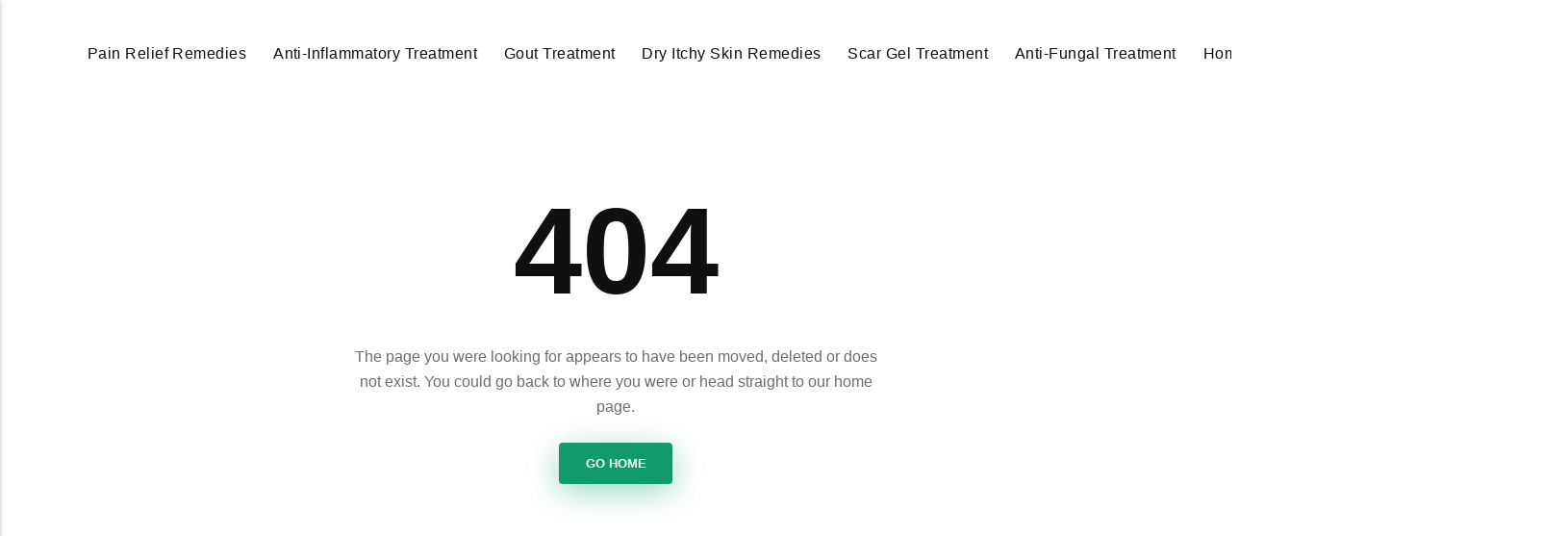

--- FILE ---
content_type: text/html
request_url: https://creamforchamps.com/index.php/natural-remedies-for-fighting-inflammation/
body_size: 2008
content:
<!DOCTYPE html><html lang="en-gb"><head><meta charset="utf-8"><meta http-equiv="X-UA-Compatible" content="IE=edge"><meta name="viewport" content="width=device-width,initial-scale=1"><title>Error 404 - CreamForChamps</title><meta name="robots" content="noindex, follow"><meta name="generator" content="Publii Open-Source CMS for Static Site"><script type="text/javascript">(function(w,d,s,l,i){w[l]=w[l]||[];w[l].push({'gtm.start':
						new Date().getTime(),event:'gtm.js'});var f=d.getElementsByTagName(s)[0],
						j=d.createElement(s),dl=l!='dataLayer'?'&l='+l:'';j.async=true;j.src=
						'https://www.googletagmanager.com/gtm.js?id='+i+dl;f.parentNode.insertBefore(j,f);
					})(window,document,'script','dataLayer','GTM-TPHNPGM');</script><link rel="alternate" type="application/atom+xml" href="https://creamforchamps.com/feed.xml" title="CreamForChamps - RSS"><link rel="alternate" type="application/json" href="https://creamforchamps.com/feed.json" title="CreamForChamps - JSON"><meta property="og:title" content="CreamForChamps"><meta property="og:image" content="https://creamforchamps.com/media/website/creamforchamps-1.png"><meta property="og:image:width" content="224"><meta property="og:image:height" content="134"><meta property="og:site_name" content="CreamForChamps"><meta property="og:description" content=""><meta property="og:url" content="https://creamforchamps.com/"><meta property="og:type" content="website"><link rel="shortcut icon" href="https://creamforchamps.com/media/website/creamforchamps-fav-1.png" type="image/x-icon"><link rel="stylesheet" href="https://creamforchamps.com/assets/css/style.css?v=33ea77835905a834c8b205021cef4f3c"><script type="application/ld+json">{"@context":"http://schema.org","@type":"Organization","name":"CreamForChamps","logo":"https://creamforchamps.com/media/website/creamforchamps-1.png","url":"https://creamforchamps.com/"}</script><noscript><style>img[loading] {
                    opacity: 1;
                }</style></noscript><script async src="https://pagead2.googlesyndication.com/pagead/js/adsbygoogle.js?client=ca-pub-1291576167983828" crossorigin="anonymous"></script></head><body class="error-template"><noscript><iframe src="https://www.googletagmanager.com/ns.html?id=GTM-TPHNPGM" height="0" width="0" style="display:none;visibility:hidden"></iframe></noscript><header class="header" id="js-header"><a href="https://creamforchamps.com/" class="logo"><img src="https://creamforchamps.com/media/website/creamforchamps-1.png" alt="CreamForChamps" width="224" height="134"></a><nav class="navbar js-navbar"><button class="navbar__toggle js-toggle" aria-label="Menu"><span class="navbar__toggle-box"><span class="navbar__toggle-inner">Menu</span></span></button><ul class="navbar__menu"><li><a href="https://creamforchamps.com/tags/pain-relief-remedies/" target="_self">Pain Relief Remedies</a></li><li><a href="https://creamforchamps.com/tags/anti-inflammatory-treatment/" target="_self">Anti-Inflammatory Treatment</a></li><li><a href="https://creamforchamps.com/tags/gout-treatment/" target="_self">Gout Treatment</a></li><li><a href="https://creamforchamps.com/tags/dry-itchy-skin-remedies/" target="_self">Dry Itchy Skin Remedies</a></li><li><a href="https://creamforchamps.com/tags/scar-gel-treatment/" target="_self">Scar Gel Treatment</a></li><li><a href="https://creamforchamps.com/tags/anti-fungal-treatment/" target="_self">Anti-Fungal Treatment</a></li><li><a href="https://creamforchamps.com/tags/home-remedies/" target="_self">Home Remedies</a></li><li><a href="https://creamforchamps.com/tags/health-blog/" target="_self">Health Blog</a></li><li><a href="https://creamforchamps.com/tags/blog/" target="_self">Blog</a></li></ul></nav><div class="search"><div class="search__overlay js-search-overlay"><form action="https://creamforchamps.com/search.html" class="search__form"><input class="search__input" type="search" name="q" placeholder="search..." aria-label="search..."> <button type="submit" class="search__button"><span>Submit</span></button></form></div><button class="search__btn js-search-btn" aria-label="Search"><svg role="presentation" focusable="false" height="18" width="18"><use xlink:href="https://creamforchamps.com/assets/svg/svg-map.svg#search"/></svg></button></div></header><main class="page page--error"><div class="wrapper"><div class="hero"><h1 class="page--error__title">404</h1><p>The page you were looking for appears to have been moved, deleted or does not exist. You could go back to where you were or head straight to our home page.</p><p><a href="https://creamforchamps.com/" class="btn">Go Home</a></p></div></div></main><footer class="footer"><div class="footer__copyright">© Copyright 2025, All Rights Reserved</div></footer><script>window.publiiThemeMenuConfig = {    
      mobileMenuMode: 'sidebar',
      animationSpeed: 300,
      submenuWidth: 'auto',
      doubleClickTime: 500,
      mobileMenuExpandableSubmenus: true, 
      relatedContainerForOverlayMenuSelector: '.navbar',
   };</script><script defer="defer" src="https://creamforchamps.com/assets/js/scripts.min.js?v=1b09dc64eb6086ddc9720890661ff038"></script><script>var images = document.querySelectorAll('img[loading]');

      for (var i = 0; i < images.length; i++) {
         if (images[i].complete) {
               images[i].classList.add('is-loaded');
         } else {
               images[i].addEventListener('load', function () {
                  this.classList.add('is-loaded');
               }, false);
         }
      }</script></body></html>

--- FILE ---
content_type: text/html; charset=utf-8
request_url: https://www.google.com/recaptcha/api2/aframe
body_size: 268
content:
<!DOCTYPE HTML><html><head><meta http-equiv="content-type" content="text/html; charset=UTF-8"></head><body><script nonce="GvvkMUJfq0UmwfnFDpjMSQ">/** Anti-fraud and anti-abuse applications only. See google.com/recaptcha */ try{var clients={'sodar':'https://pagead2.googlesyndication.com/pagead/sodar?'};window.addEventListener("message",function(a){try{if(a.source===window.parent){var b=JSON.parse(a.data);var c=clients[b['id']];if(c){var d=document.createElement('img');d.src=c+b['params']+'&rc='+(localStorage.getItem("rc::a")?sessionStorage.getItem("rc::b"):"");window.document.body.appendChild(d);sessionStorage.setItem("rc::e",parseInt(sessionStorage.getItem("rc::e")||0)+1);localStorage.setItem("rc::h",'1768991898642');}}}catch(b){}});window.parent.postMessage("_grecaptcha_ready", "*");}catch(b){}</script></body></html>